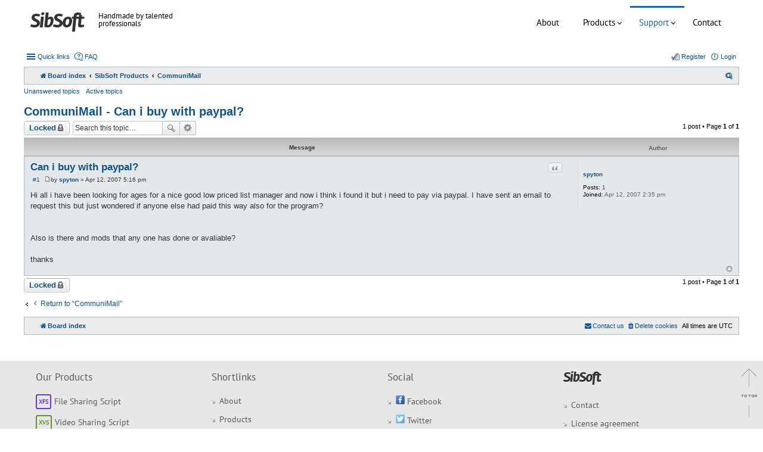

--- FILE ---
content_type: text/html; charset=UTF-8
request_url: https://sibsoft.net/forum/can-i-buy-with-paypal-t261.html
body_size: 6173
content:
<!DOCTYPE html>
<html dir="ltr" lang="en-gb">
<head>
<meta charset="utf-8" />
<meta name="viewport" content="width=device-width, initial-scale=1" />

<title>CommuniMail - Can i buy with paypal?</title>

	<link rel="alternate" type="application/atom+xml" title="Feed - Sibsoft Forum" href="/forum/app.php/feed?">			<link rel="alternate" type="application/atom+xml" title="Feed - New Topics" href="/forum/app.php/feed??mode=topics">		<link rel="alternate" type="application/atom+xml" title="Feed - Forum - CommuniMail" href="/forum/app.php/feed??f=3">	<link rel="alternate" type="application/atom+xml" title="Feed - Topic - Can i buy with paypal?" href="/forum/app.php/feed??f=3&amp;t=261">	
	<link rel="canonical" href="https://sibsoft.net/forum/can-i-buy-with-paypal-t261.html">

<!--
	phpBB style name: Allan Style - SUBSILVER (v: 1.8.1)
	Based on style:   prosilver (this is the default phpBB3 style)
	Based on style:   subsilver2 (this is the default phpBB3 style)
	Original author:  Tom Beddard ( http://www.subBlue.com/ )
	Modified by:  Allan ( http://zumaclub.ru/ )
	Modified by:  ScorpionS (Merlin) ( http://forum-gta.ru/ )
	Modified by:  Tarantul ( http://x-tk.ru/ )
-->

<link href="https://sibsoft.net/forum/styles/AllanStyle-SUBSILVER/theme/stylesheet.css?assets_version=53" rel="stylesheet">
<link href="https://sibsoft.net/forum/styles/AllanStyle-SUBSILVER/theme/en/stylesheet.css?assets_version=53" rel="stylesheet">
<link href="https://sibsoft.net/forum/styles/AllanStyle-SUBSILVER/theme/responsive.css?assets_version=53" rel="stylesheet" media="all and (max-width: 700px)">

<!--    <link href="https://sibsoft.net/forum/assets/css/font-awesome.min.css" rel="stylesheet">-->


<link href="./assets/css/font-awesome.min.css?assets_version=20" rel="stylesheet">


<!--[if lte IE 9]>
	<link href="https://sibsoft.net/forum/styles/AllanStyle-SUBSILVER/theme/tweaks.css?assets_version=53" rel="stylesheet">
<![endif]-->

<!--
/**
*
* @package Meta tags phpBB SEO
* @version $$
* @copyright (c) 2014 www.phpbb-seo.com
* @license http://opensource.org/licenses/gpl-2.0.php GNU General Public License v2
*
*/
-->
<meta name="content-language" content="en" />
<meta name="title" content="CommuniMail - Can i buy with paypal?" />
<meta name="description" content="Hi all i have been looking for ages for a nice good low priced list manager and now i think i found it but i ..." />
<meta name="keywords" content="paypal, for, can, this, but, and, also, have, with, buy, wondered, else, had, paid, way" />
<meta name="category" content="general" />
<meta name="robots" content="index,follow" />
<meta name="distribution" content="global" />
<meta name="resource-type" content="document" />
<meta name="copyright" content="Sibsoft" />

<meta property="og:title" content="CommuniMail - Can i buy with paypal?" />
<meta property="og:site_name" content="Sibsoft Forum" />
<meta property="og:url" content="https://sibsoft.net/forum/can-i-buy-with-paypal-t261.html" />
<meta property="og:description" content="Hi all i have been looking for ages for a nice good low priced list manager and now i think i found it but i need to pay via paypal. I have sent an email to request this but just wondered if anyone else had paid this way also for ..." />
<meta property="og:locale" content="en" />






</head>
<body id="phpbb" class="nojs notouch section-viewtopic/can-i-buy-with-paypal-t261.html ltr ">


<!-- Start Header ================================================================================== -->
	<div id="header">
<!--  <div class="ribbon"><a href="https://sibsoft.net/forum/black-friday-2025-sale-30-off-t7358.html"><span>Black Friday!</span></a></div> 
	//-->
	<div class="hsibgrid">
			<div class="row">
				<div class="hcol-1-2">
					<div class="wrap-col" style="float: left;">
							<a href="https://sibsoft.net/"><img src="https://sibsoft.net/forum/styles/AllanStyle-SUBSILVER/theme/images/logo.png"></a>	
							<span class="slogan">Handmade by talented professionals</span>
					</div>
				</div>
				
				<div class="hcol-1-2">
					<div class="wrap-col f-right nulled">
						<div id="cssmenu">
							<ul>
								<li class=""><a href="/about.html">About</a></li>
								<li class="has-sub"><span class="submenu-button"></span><a href="/products.html">Products</a>
									<ul>
										<li><a href="/xfilesharing.html">XFileSharing</a></li>
										<li><a href="/xvideosharing.html">XVideoSharing</a></li>
										<li><a href="/ximagesharing.html">XImageSharing</a></li>
										<li><a href="/xfilemirror.html">XFileMirror</a></li>
									</ul>
								</li>
								<li class="active has-sub"><span class="submenu-button"></span><a href="#">Support</a>
									 <ul>
                                        <li><a href="/forum">Forum</a></li>
                                        <li><a href="//support.sibsoft.net/knowledge_base.php">Knowledge base</a></li>
                                        <li><a href="https://support.sibsoft.net/" target=_new>Support Portal</a></li>
                                        <li><a href="/dedicated_support.html">Premium Support</a></li>
                                    </ul>
								</li>
							   <li><a href="/contact.html">Contact</a></li>
							</ul>
						</div>	
					</div>
				</div>			
			</div>
		</div>		
	</div>			
<!-- End Header ================================================================================== -->




<div id="wrap">
	<div id="page-header" style="clear:both;">
				<div class="navbar-top" role="navigation">
	<div class="inner">

	<ul id="nav-main" class="linklist bulletin" role="menubar">

		<li id="quick-links" class="small-icon responsive-menu dropdown-container" data-skip-responsive="true">
			<a href="#" class="responsive-menu-link dropdown-trigger">Quick links</a>
			<div class="dropdown hidden">
				<div class="pointer"><div class="pointer-inner"></div></div>
				<ul class="dropdown-contents" role="menu">
					
											<li class="separator"></li>
																								<li class="small-icon icon-search-unanswered"><a href="https://sibsoft.net/forum/unanswered.html" role="menuitem">Unanswered topics</a></li>
						<li class="small-icon icon-search-active"><a href="https://sibsoft.net/forum/active-topics.html" role="menuitem">Active topics</a></li>
						<li class="separator"></li>
						<li class="small-icon icon-search"><a href="https://sibsoft.net/forum/search.php" role="menuitem">Search</a></li>
					
										<li class="separator"></li>

									</ul>
			</div>
		</li>

				<li class="small-icon icon-faq" data-skip-responsive="true"><a href="/forum/app.php/help/faq?" rel="help" title="Frequently Asked Questions" role="menuitem">FAQ</a></li>
						
			<li class="small-icon icon-logout rightside"  data-skip-responsive="true"><a href="https://sibsoft.net/forum/ucp.php?mode=login&amp;redirect=viewtopic.php%2Fcan-i-buy-with-paypal-t261.html%3Fforum_uri%3Dcan-i-buy-with-paypal%26start%3D%26t%3D261&amp;sid=4d3bb16452a6cbddcd73bdc5396f6c03" title="Login" accesskey="x" role="menuitem">Login</a></li>
					<li class="small-icon icon-register rightside" data-skip-responsive="true"><a href="https://sibsoft.net/forum/ucp.php?mode=register&amp;sid=4d3bb16452a6cbddcd73bdc5396f6c03" role="menuitem">Register</a></li>
					
			
	</ul>

	</div>
</div>

<div class="navbar" role="navigation">
	<div class="inner">

	<ul id="nav-breadcrumbs" class="nav-breadcrumbs linklist navlinks" role="menubar">
				
		
		<li class="breadcrumbs" itemscope itemtype="https://schema.org/BreadcrumbList">

			
							<span class="crumb" itemtype="https://schema.org/ListItem" itemprop="itemListElement" itemscope><a itemprop="item" href="https://sibsoft.net/forum/" accesskey="h" data-navbar-reference="index"><i class="icon fa-home fa-fw"></i><span itemprop="name">Board index</span></a><meta itemprop="position" content="1" /></span>

											
								<span class="crumb" itemtype="https://schema.org/ListItem" itemprop="itemListElement" itemscope data-forum-id="13"><a itemprop="item" href="https://sibsoft.net/forum/sibsoft-products-f13.html"><span itemprop="name">SibSoft Products</span></a><meta itemprop="position" content="2" /></span>
															
								<span class="crumb" itemtype="https://schema.org/ListItem" itemprop="itemListElement" itemscope data-forum-id="3"><a itemprop="item" href="https://sibsoft.net/forum/communimail-f3.html"><span itemprop="name">CommuniMail</span></a><meta itemprop="position" content="3" /></span>
							
					</li>

		
					<li class="rightside responsive-search">
				<a href="https://sibsoft.net/forum/search.php" title="View the advanced search options" role="menuitem">
					<i class="icon fa-search fa-fw" aria-hidden="true"></i><span class="sr-only">Search</span>
				</a>
			</li>
			</ul>

	</div>
</div>

   <div class="navbar-top-link">
      <div class="inner">
         <ul>
            <li class="navbar-top-link-left"><a href="https://sibsoft.net/forum/unanswered.html">Unanswered topics</a></li>
            <li class="navbar-top-link-left"><a href="https://sibsoft.net/forum/active-topics.html">Active topics</a></li>

                                             </ul>
      </div>
   </div>
	</div>

	
	<a id="start_here" class="anchor"></a>
	<div id="page-body" role="main">
		
		
<h1 class="topic-title"><a href="https://sibsoft.net/forum/can-i-buy-with-paypal-t261.html">CommuniMail - Can i buy with paypal?</a></h1>



<div class="action-bar top">

	<div class="buttons">
		
			<a href="https://sibsoft.net/forum/posting.php?mode=reply&amp;t=261&amp;sid=4d3bb16452a6cbddcd73bdc5396f6c03" class="button icon-button locked-icon" title="This topic is locked, you cannot edit posts or make further replies.">
			Locked		</a>
	
			</div>

		<div class="dropdown-container dropdown-button-control topic-tools hidden">
		<span title="Topic tools" class="button button-secondary dropdown-trigger dropdown-select">
			<i class="icon fa-wrench fa-fw" aria-hidden="true"></i>
			<span class="caret"><i class="icon fa-sort-down fa-fw" aria-hidden="true"></i></span>
		</span>
		<div class="dropdown">
			<div class="pointer"><div class="pointer-inner"></div></div>
			<ul class="dropdown-contents">
																												<li>
					<a href="https://sibsoft.net/forum/viewtopic.php?f=3&amp;t=261&amp;view=print&amp;sid=4d3bb16452a6cbddcd73bdc5396f6c03" title="Print view" accesskey="p">
						<i class="icon fa-print fa-fw" aria-hidden="true"></i><span>Print view</span>
					</a>
				</li>
											</ul>
		</div>
	</div>
	
			<div class="search-box" role="search">
			<form method="get" id="topic-search" action="https://sibsoft.net/forum/search.php">
			<fieldset>
				<input class="inputbox search tiny"  type="search" name="keywords" id="search_keywords" size="20" placeholder="Search this topic…" />
				<button class="button icon-button search-icon" type="submit" title="Search">Search</button>
				<a href="https://sibsoft.net/forum/search.php" class="button icon-button search-adv-icon" title="Advanced search">Advanced search</a>
				<input type="hidden" name="t" value="261" />
<input type="hidden" name="sf" value="msgonly" />
<input type="hidden" name="sid" value="4d3bb16452a6cbddcd73bdc5396f6c03" />

			</fieldset>
			</form>
		</div>
	
			<div class="pagination">
			1 post
							&bull; Page <strong>1</strong> of <strong>1</strong>
					</div>
		</div>




<div id="subsilver-nav-topic">
	<div class="inner"><div class="post has-profile">
		<div class="leftsided postbody subsilver-topic-title">Message</div>
		<div class="leftsided postprofile subsilver-topic-author">Author</div>
	</div></div>
</div>

			<div id="p876" class="post has-profile bg2">
		<div class="inner">

		<dl class="postprofile" id="profile876">
			<dt class="no-profile-rank no-avatar">
				<div class="avatar-container">
																			</div>
								<a href="https://sibsoft.net/forum/spyton-u204/" class="username">spyton</a>							</dt>

									
		<dd class="profile-posts"><strong>Posts:</strong> <a href="https://sibsoft.net/forum/spyton-u204/posts/">1</a></dd>				<dd class="profile-joined"><strong>Joined:</strong> Apr 12, 2007 2:35 pm</dd>		
		
						
						
		</dl>

		<div class="postbody">
						<div id="post_content876">

						<h3 class="first"><a href="#p876">Can i buy with paypal?</a></h3>

													<ul class="post-buttons">
																																									<li>
							<a href="https://sibsoft.net/forum/posting.php?mode=quote&amp;p=876&amp;sid=4d3bb16452a6cbddcd73bdc5396f6c03" title="Reply with quote" class="button icon-button quote-icon"><span>Quote</span></a>
						</li>
														</ul>
							
						<p class="author"><span class="posti"><a href="https://sibsoft.net/forum/post876.html#p876" onclick="prompt('Message #1',this.href); return false;">#1</a></span> <a href="https://sibsoft.net/forum/post876.html#p876"><span class="imageset icon_post_target" title="Post">Post</span></a><span class="responsive-hide">by <strong><a href="https://sibsoft.net/forum/spyton-u204/" class="username">spyton</a></strong> &raquo; </span>Apr 12, 2007 5:16 pm </p>
			
			
			
			<div class="content">Hi all i have been looking for ages for a nice good low priced list manager and now i think i found it but i need to pay via paypal. I have sent an email to request this but just wondered if anyone else had paid this way also for the program?<br>
<br>
<br>
Also is there and mods that any one has done or avaliable?<br>
<br>
thanks</div>

			
									
									
						</div>

		</div>

				<div class="back2top"><a href="#top" class="top" title="Top">Top</a></div>
		
		</div>
	</div>

	<hr class="divider" />
	


<div class="action-bar bottom">
	<div class="buttons">
		
			<a href="https://sibsoft.net/forum/posting.php?mode=reply&amp;t=261&amp;sid=4d3bb16452a6cbddcd73bdc5396f6c03" class="button icon-button locked-icon" title="This topic is locked, you cannot edit posts or make further replies.">
			Locked		</a>
	
			</div>

		<div class="dropdown-container dropdown-button-control topic-tools hidden">
		<span title="Topic tools" class="button button-secondary dropdown-trigger dropdown-select">
			<i class="icon fa-wrench fa-fw" aria-hidden="true"></i>
			<span class="caret"><i class="icon fa-sort-down fa-fw" aria-hidden="true"></i></span>
		</span>
		<div class="dropdown">
			<div class="pointer"><div class="pointer-inner"></div></div>
			<ul class="dropdown-contents">
																												<li>
					<a href="https://sibsoft.net/forum/viewtopic.php?f=3&amp;t=261&amp;view=print&amp;sid=4d3bb16452a6cbddcd73bdc5396f6c03" title="Print view" accesskey="p">
						<i class="icon fa-print fa-fw" aria-hidden="true"></i><span>Print view</span>
					</a>
				</li>
											</ul>
		</div>
	</div>

		
	
			<div class="pagination">
			1 post
							&bull; Page <strong>1</strong> of <strong>1</strong>
					</div>
		<div class="clear"></div>
</div>


<div class="action-bar actions-jump">
		<p class="jumpbox-return">
		<a href="https://sibsoft.net/forum/communimail-f3.html" class="left-box arrow-left" accesskey="r">
			<i class="icon fa-angle-left fa-fw icon-black" aria-hidden="true"></i><span>Return to “CommuniMail”</span>
		</a>
	</p>
	
		<br /><br />
	</div>


			</div>


<div id="page-footer" role="contentinfo">
	<div class="navbar" role="navigation">
	<div class="inner">

	<ul id="nav-footer" class="nav-footer linklist" role="menubar">
		<li class="breadcrumbs">
									<span class="crumb"><a href="https://sibsoft.net/forum/" data-navbar-reference="index"><i class="icon fa-home fa-fw" aria-hidden="true"></i><span>Board index</span></a></span>					</li>
		
				<li class="rightside">All times are <span title="UTC">UTC</span></li>
							<li class="rightside">
				<a href="https://sibsoft.net/forum/ucp.php?mode=delete_cookies&amp;sid=4d3bb16452a6cbddcd73bdc5396f6c03" data-ajax="true" data-refresh="true" role="menuitem">
					<i class="icon fa-trash fa-fw" aria-hidden="true"></i><span>Delete cookies</span>
				</a>
			</li>
																<li class="rightside" data-last-responsive="true">
				<a href="https://sibsoft.net/forum/memberlist.php?mode=contactadmin" role="menuitem">
					<i class="icon fa-envelope fa-fw" aria-hidden="true"></i><span>Contact us</span>
				</a>
			</li>
			</ul>

	</div>
</div>
	
	<div id="darkenwrapper" data-ajax-error-title="AJAX error" data-ajax-error-text="Something went wrong when processing your request." data-ajax-error-text-abort="User aborted request." data-ajax-error-text-timeout="Your request timed out; please try again." data-ajax-error-text-parsererror="Something went wrong with the request and the server returned an invalid reply.">
		<div id="darken">&nbsp;</div>
	</div>

	<div id="phpbb_alert" class="phpbb_alert" data-l-err="Error" data-l-timeout-processing-req="Request timed out.">
		<a href="#" class="alert_close"></a>
		<h3 class="alert_title">&nbsp;</h3><p class="alert_text"></p>
	</div>
	<div id="phpbb_confirm" class="phpbb_alert">
		<a href="#" class="alert_close"></a>
		<div class="alert_text"></div>
	</div>
</div>

</div>

  
                                                
    <div class="footer row">
        <div class="sibgrid">
            <div class="row">
                <div class="col-1-4">
                    <div class="wrap-col">
                        <h3>Our Products</h3>
                        <ul class="fprod">
                            <li ><a class="fxfs" href="/xfilesharing.html">File Sharing Script</a></li>
                            <li ><a class="fxvs" href="/xvideosharing.html">Video Sharing Script</a></li>
                            <li ><a class="fxis" href="/ximagesharing.html">Image Sharing Script</a></li>
                            <li ><a class="fxfm" href="/xfilemirror.html">Mass File Mirror Script</a></li>
                        </ul>
                    </div>
                </div>
                <div class="col-1-4">
                    <div class="wrap-col">
                        <h3>Shortlinks</h3>
                          <ul>
                <li ><a href="/about.html">About</a></li>
                            <li ><a href="/products.html">Products</a></li>
                            <li ><a href="/forum">Forum</a></li>
                            <li><a href="https://support.sibsoft.net" target=_new>Support Portal</a></li>
                            <li ><a href="https://support.sibsoft.net/knowledge_base.php">Knowledge base</a></li>    
                        </ul>
                    </div>
                </div>
                <div class="col-1-4 small-no-left">
                    <div class="wrap-col">
                        <h3>Social</h3>
                        <ul>
                            <li><a href="https://www.facebook.com/sibsoft.net" target="_new"><img src="/images/facebook.png"> Facebook</a></li>
                            <li><a href="https://twitter.com/sibsoft" target="_new"><img src="/images/twitter.png"> Twitter</a></li>
                            
                        </ul>
                    </div>
                </div>
                <div class="col-1-4">
                    <div class="wrap-col">
                        <h3><img src="/images/logo_m.png"></h3>
                        <ul>
                            <li ><a href="/contact.html">Contact</a></li>
                            <li ><a href="/agreement.html">License agreement</a></li><Br>
                            <span class="/copyright">Copyright © 2025 Sibsoft Ltd </span>
                        </ul>
                        <a id="scroller" class="totop"></a>
                    </div>
                </div>
            </div>
        </div>  
    </div>
<!-- End Footer ================================================================================ -->    

<!--Start of Tawk.to Script-->
<script type="text/javascript">
var $_Tawk_API={},$_Tawk_LoadStart=new Date();
(function(){
var s1=document.createElement("script"),s0=document.getElementsByTagName("script")[0];
s1.async=true;
s1.src='https://embed.tawk.to/58086726e808d60cd0711a6c/default';
s1.charset='UTF-8';
s1.setAttribute('crossorigin','*');
s0.parentNode.insertBefore(s1,s0);
})();
</script>
<!--End of Tawk.to Script-->
<script>
  (function(i,s,o,g,r,a,m){i['GoogleAnalyticsObject']=r;i[r]=i[r]||function(){
  (i[r].q=i[r].q||[]).push(arguments)},i[r].l=1*new Date();a=s.createElement(o),
  m=s.getElementsByTagName(o)[0];a.async=1;a.src=g;m.parentNode.insertBefore(a,m)
  })(window,document,'script','https://www.google-analytics.com/analytics.js','ga');

  ga('create', 'UA-257074-1', 'auto');
  ga('send', 'pageview');

</script>



<style type="text/css">
.box {
  width: 200px; height: 300px;
  position: relative;
  border: 1px solid #BBB;
  background: #EEE;
}
.ribbon {
  position: absolute;
  left: -5px; top: -5px;
  z-index: 1;
  overflow: hidden;
  width: 75px; height: 75px;
  text-align: right;
}
.ribbon span {
  font-size: 10px;
  font-weight: bold;
  color: #FFF;
  text-transform: uppercase;
  text-align: center;
  line-height: 20px;
  transform: rotate(-45deg);
  -webkit-transform: rotate(-45deg);
  width: 100px;
  display: block;
  background: #79A70A;
  background: linear-gradient(#F70505 0%, #8F0808 100%);
  box-shadow: 0 3px 10px -5px rgba(0, 0, 0, 1);
  position: absolute;
  top: 19px; left: -21px;
}
.ribbon span::before {
  content: "";
  position: absolute; left: 0px; top: 100%;
  z-index: -1;
  border-left: 3px solid #8F0808;
  border-right: 3px solid transparent;
  border-bottom: 3px solid transparent;
  border-top: 3px solid #8F0808;
}
.ribbon span::after {
  content: "";
  position: absolute; right: 0px; top: 100%;
  z-index: -1;
  border-left: 3px solid transparent;
  border-right: 3px solid #8F0808;
  border-bottom: 3px solid transparent;
  border-top: 3px solid #8F0808;
}
</style>




<div>
	<a id="bottom" class="anchor" accesskey="z"></a>
	</div>

<script type="text/javascript" src="https://sibsoft.net/forum/assets/javascript/jquery-3.6.0.min.js?assets_version=53"></script>
<script type="text/javascript" src="https://sibsoft.net/forum/assets/javascript/core.js?assets_version=53"></script>

<script type="text/javascript">
var phpbb_seo = {
	delim_start:'-',
	static_pagination:'page',
	ext_pagination:'.html',
	external:'1',
	external_sub:'',
	ext_classes:'',
	hashfix:'',
	phpEx:'php'
};
</script>
<script type="text/javascript">
(function($) {  // Avoid conflicts with other libraries

'use strict';
	
	phpbb.addAjaxCallback('reporttosfs', function(data) {
		if (data.postid !== "undefined") {
			$('#sfs' + data.postid).hide();
			phpbb.closeDarkenWrapper(5000);
		}
	});

})(jQuery);
</script>
<script src="./styles/AllanStyle-SUBSILVER/template/forum_fn.js?assets_version=53"></script>
<script src="./styles/AllanStyle-SUBSILVER/template/ajax.js?assets_version=53"></script>
<script src="./styles/AllanStyle-SUBSILVER/template/jquery-ui.js?assets_version=53"></script>
<script src="./styles/AllanStyle-SUBSILVER/template/collapse.js?assets_version=53"></script>
<script src="./ext/phpbbseo/usu/styles/all/template/phpbb_seo.js?assets_version=53"></script>

<script type="text/javascript" src="https://sibsoft.net/forum/styles/AllanStyle-SUBSILVER/theme/js/script.js?assets_version=53"></script>

<!-- Start Scripts ============================================================================= -->                 
    <script>
        $(document).ready(function(){   
        $(window).scroll(function () {
        if ($(this).scrollTop() > 0) {
            $('#scroller').fadeIn();
        } else {
            $('#scroller').fadeOut();
        }
        });
        $('#scroller').click(function () {
        $('body,html').animate({
            scrollTop: 0
        }, 400);
        return false;
        });
        });
    </script>
   
<!-- End Scripts =============================================================================== -->

<script defer src="https://static.cloudflareinsights.com/beacon.min.js/vcd15cbe7772f49c399c6a5babf22c1241717689176015" integrity="sha512-ZpsOmlRQV6y907TI0dKBHq9Md29nnaEIPlkf84rnaERnq6zvWvPUqr2ft8M1aS28oN72PdrCzSjY4U6VaAw1EQ==" data-cf-beacon='{"version":"2024.11.0","token":"5823008c931a49cb861ac5df5a50ec18","r":1,"server_timing":{"name":{"cfCacheStatus":true,"cfEdge":true,"cfExtPri":true,"cfL4":true,"cfOrigin":true,"cfSpeedBrain":true},"location_startswith":null}}' crossorigin="anonymous"></script>
</body>
</html>


--- FILE ---
content_type: text/plain
request_url: https://www.google-analytics.com/j/collect?v=1&_v=j102&a=1282930138&t=pageview&_s=1&dl=https%3A%2F%2Fsibsoft.net%2Fforum%2Fcan-i-buy-with-paypal-t261.html&ul=en-us%40posix&dt=CommuniMail%20-%20Can%20i%20buy%20with%20paypal%3F&sr=1280x720&vp=1280x720&_u=IEBAAEABAAAAACAAI~&jid=880393390&gjid=601448887&cid=103928744.1768973851&tid=UA-257074-1&_gid=660658878.1768973851&_r=1&_slc=1&z=940377080
body_size: -449
content:
2,cG-SBNZ3LS8GQ